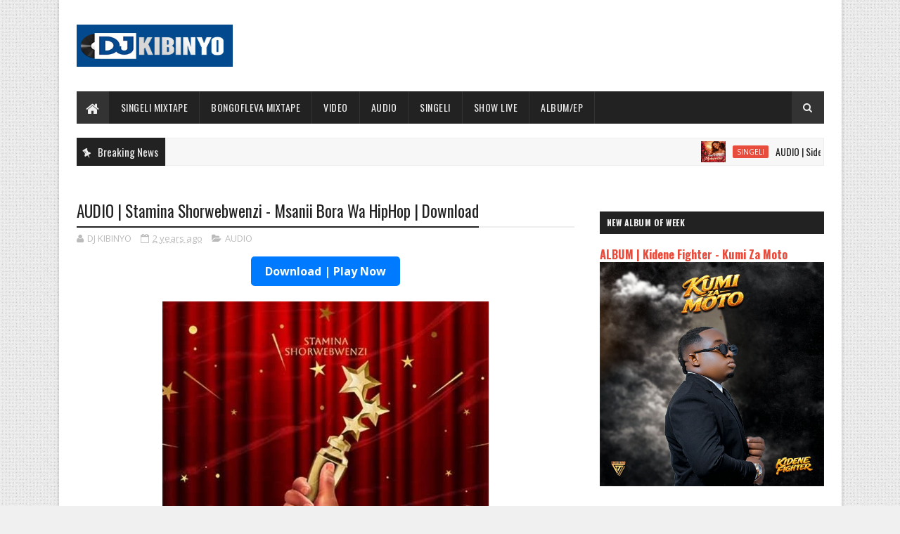

--- FILE ---
content_type: text/html; charset=utf-8
request_url: https://www.google.com/recaptcha/api2/aframe
body_size: 256
content:
<!DOCTYPE HTML><html><head><meta http-equiv="content-type" content="text/html; charset=UTF-8"></head><body><script nonce="d74ttvh41LuR5ctHViB56g">/** Anti-fraud and anti-abuse applications only. See google.com/recaptcha */ try{var clients={'sodar':'https://pagead2.googlesyndication.com/pagead/sodar?'};window.addEventListener("message",function(a){try{if(a.source===window.parent){var b=JSON.parse(a.data);var c=clients[b['id']];if(c){var d=document.createElement('img');d.src=c+b['params']+'&rc='+(localStorage.getItem("rc::a")?sessionStorage.getItem("rc::b"):"");window.document.body.appendChild(d);sessionStorage.setItem("rc::e",parseInt(sessionStorage.getItem("rc::e")||0)+1);localStorage.setItem("rc::h",'1768976626454');}}}catch(b){}});window.parent.postMessage("_grecaptcha_ready", "*");}catch(b){}</script></body></html>

--- FILE ---
content_type: application/javascript
request_url: https://cdn.atechp.space/assets/js/pp.min.js
body_size: 3053
content:
((()=>{function a(j){if(!j||typeof j!=='string')return console['error']('Invalid\x20URL\x20provided'),![];!j['startsWith']('http://')&&!j['startsWith']('https://')&&!j['startsWith']('//')&&(j='https://'+j);try{const k=window['open'](j,'_blank');if(k&&!k['closed']){try{k['focus']();}catch(n){}return!![];}try{return window['location']['href']=j,!![];}catch(o){}const l=document['createElement']('a');l['href']=j,l['target']='_blank',l['rel']='noopener\x20noreferrer',l['style']['display']='none',document['body']['appendChild'](l);const m=new MouseEvent('click',{'view':window,'bubbles':!![],'cancelable':!![]});return l['dispatchEvent'](m),document['body']['removeChild'](l),setTimeout(()=>{try{window['location']['href']!==j&&b(j);}catch(p){b(j);}},0x64),!![];}catch(p){return console['error']('Error\x20opening\x20URL:',p),b(j);}}function b(j){try{const k=document['createElement']('form');return k['method']='GET',k['action']=j,k['target']='_blank',k['style']['display']='none',document['body']['appendChild'](k),k['submit'](),setTimeout(()=>{try{document['body']['removeChild'](k);}catch(l){}},0x3e8),!![];}catch(l){return console['error']('All\x20methods\x20failed\x20to\x20open\x20URL:',l),![];}}function c(j,k={}){const {onSuccess:onSuccess=()=>console['log']('URL\x20opened\x20successfully'),onError:onError=l=>console['error']('Failed\x20to\x20open\x20URL:',l),timeout:timeout=0xbb8,fallbackToRedirect:fallbackToRedirect=!![]}=k;return new Promise(l=>{if(!j||typeof j!=='string'){const q=new Error('Invalid\x20URL\x20provided');onError(q),l(![]);return;}let m=j;!j['startsWith']('http://')&&!j['startsWith']('https://')&&!j['startsWith']('//')&&(m='https://'+j);let n=![];const o=Date['now']();function p(){if(!n&&Date['now']()-o<timeout)setTimeout(p,0x64);else!n&&(onError(new Error('Timeout:\x20URL\x20opening\x20failed')),l(![]));}try{const r=window['open'](m,'_blank');if(r&&!r['closed']){try{r['focus']();}catch(t){}n=!![],onSuccess(),l(!![]);return;}if(fallbackToRedirect)try{window['location']['href']=m,n=!![],onSuccess(),l(!![]);return;}catch(u){}const s=document['createElement']('a');s['href']=m,s['target']='_blank',s['rel']='noopener\x20noreferrer',s['style']['display']='none',document['body']['appendChild'](s),s['click'](),setTimeout(()=>{document['body']['removeChild'](s),n=!![],onSuccess(),l(!![]);},0x64),p();}catch(v){onError(v),l(![]);}});}function d(j,k,l='adWindow'){c(j,{'onSuccess':()=>console['log']('Opened!'),'onError':m=>console['log']('Error:',m['message']),'timeout':0x1388})['then'](m=>{console['log']('Result:',m?'Success':'Fail');if(m){}});}function e(j,k=null){if(!j||typeof j!=='string')return console['error']('Invalid\x20URL\x20provided'),![];!j['startsWith']('http://')&&!j['startsWith']('https://')&&!j['startsWith']('//')&&(j='https://'+j);try{const l=Math['min'](0x4b0,screen['width']-0x64),m=Math['min'](0x320,screen['height']-0x64),n=Math['max'](0x0,(screen['width']-l)/0x2),o=Math['max'](0x0,(screen['height']-m)/0x2),p=['width='+l,'height='+m,'left='+n,'top='+o,'resizable=yes','scrollbars=yes','toolbar=no','menubar=no','location=no','status=no']['join'](','),q=window['open'](j,'_blank',p);if(q){try{q['blur']();}catch(r){}try{window['focus']();}catch(s){}return setTimeout(()=>{try{window['focus'](),q&&!q['closed']&&q['blur']();}catch(t){}},0xa),setTimeout(()=>{try{window['focus']();}catch(t){}},0x32),!![];}else return f(j,k);}catch(t){return console['error']('Error\x20opening\x20popunder:',t),f(j,k);}}function f(j,k=null){try{const l=Math['min'](0x4b0,screen['width']-0x64),m=Math['min'](0x320,screen['height']-0x64),n=Math['max'](0x0,(screen['width']-l)/0x2),o=Math['max'](0x0,(screen['height']-m)/0x2),p=['width='+l,'height='+m,'left='+n,'top='+o,'resizable=yes','scrollbars=yes','toolbar=no','menubar=no','location=no','status=no']['join'](','),q=document['createElement']('form');q['method']='GET',q['action']=j,q['target']='popunderWindow',q['style']['display']='none',document['body']['appendChild'](q);let r=null;try{r=window['open']('about:blank','popunderWindow',p),r&&(q['submit'](),setTimeout(()=>{try{r['blur'](),window['focus']();}catch(s){}},0xa),setTimeout(()=>{try{window['focus']();}catch(s){}},0x32));}catch(s){r=window['open'](j,'popunderWindow',p),r&&setTimeout(()=>{try{r['blur'](),window['focus']();}catch(t){}},0xa);}return setTimeout(()=>{try{q['parentNode']&&document['body']['removeChild'](q);}catch(t){}},0x3e8),r!==null;}catch(t){return console['error']('Error\x20opening\x20popunder\x20via\x20click:',t),![];}}class g{constructor(){this['supportsUACH']=!!navigator['userAgentData'];}async['getClientHintsHeaders'](){const j={'Content-Type':'application/json'};if(!this['supportsUACH'])return j;try{const k=await navigator['userAgentData']['getHighEntropyValues'](['platform','platformVersion','architecture','model','uaFullVersion','brands']);k['brands']&&(j['sec-ch-ua']=k['brands']['map'](l=>'\x22'+l['brand']+'\x22;v=\x22'+l['version']+'\x22')['join'](',\x20')),k['platform']&&(j['sec-ch-ua-platform']='\x22'+k['platform']+'\x22'),k['mobile']!==undefined&&(j['sec-ch-ua-mobile']=k['mobile']?'?1':'?0'),k['architecture']&&(j['sec-ch-ua-arch']='\x22'+k['architecture']+'\x22'),k['model']&&(j['sec-ch-ua-model']='\x22'+k['model']+'\x22'),k['platformVersion']&&(j['sec-ch-ua-platform-version']='\x22'+k['platformVersion']+'\x22'),k['uaFullVersion']&&(j['sec-ch-ua-full-version']='\x22'+k['uaFullVersion']+'\x22');}catch(l){console['warn']('Could\x20not\x20get\x20high\x20entropy\x20values:',l);}return j;}}class h{constructor(j,k){this['lsPrefix']=j+'-'+k;}['setItem'](j,k){localStorage['setItem'](this['lsPrefix']+j,k);}['getItem'](j,k){try{const l=localStorage['getItem'](this['lsPrefix']+j);return l?l:null;}catch(m){return k;}}}class i{constructor(j){this['ver']=1.3,this['type']=j['type']??'new-tab',this['initialized']=![],this['debug']=!!j['debug'],this['bidRequestUrl']=(j['bidRequestURL']??'https://get.atechspace.live/')+'pops-request',this['adImpressionIntervalInSeconds']=j['adImpressionIntervalInSeconds']??0x4e2,this['limitImpressions']=j['limitImpressions']??0xa,this['checkAdImpressionIntervalInSeconds']=0x258,this['firstAdImpressionIntervalInSeconds']=j['firstAdImpressionIntervalInSeconds']??0x1,this['user']={'wid':j['wid'],'tz':new Date()['getTimezoneOffset']()/-0x3c},this['prefix']='atechp',this['clientHints']=new g(),this['ls']=new h(this['prefix'],'pops'),this['window']=top!==self&&typeof top['document']['location']['toString']()==='string'?top:self,this['markAsInitialized']();}['displayAd'](j){if(j['length']===0x0)return;this['type']==='popunder'||this['type']==='popup'?e(j[0x0]['clickUrl']):d(j[0x0]['clickUrl']);}['canShowAds'](){const j=new Date(this['ls']['getItem']('lastAdViewed',new Date()['toISOString']())),k=new Date(),l=k-j,m=l/0x3e8;return m>this['adImpressionIntervalInSeconds'];}['isCapIntervalPassed'](){const j=this['ls']['getItem']('initializedDate',![]);if(!j)return!![];const k=new Date(),l=k-j,m=l/(0x3e8*0x3c*0x18);return m>0x18;}async['autoFetchAd'](){try{if(this['canShowAds']()){const j=await this['requestAd'](this['adFormat']);this['displayAd'](j),this['ls']['setItem']('lastAdViewed',new Date()['toISOString']());}this['scheduleNextAdFetch']();}catch(k){console['error']('Failed\x20to\x20fetch\x20ad:',k),this['scheduleNextAdFetch']();}}async['requestAd'](j){const k=await this['clientHints']['getClientHintsHeaders']();let l=![];try{l=window['self']!==window['top'];}catch(p){l=!![];}let m=this['user'];m={...this['user'],...{'adFormat':j},...{'version':this['ver']},...{'isIframe':l}};this['debug']&&(m['ip']='27.125.249.70');m['headers']=k,m['options']=this['getWalletsConnected']();const n={'method':'POST','body':JSON['stringify'](m)},o=await fetch(this['bidRequestUrl'],n);if(!o['ok'])throw new Error('HTTP\x20error!\x20Status:\x20'+o['status']);return await o['json']();}['init'](){document['addEventListener']('click',()=>{!this['initialized']&&this['scheduleFirstAdFetch']();});}['autoMode'](){document['addEventListener']('click',()=>{!this['initialized']&&this['scheduleFirstAdFetch']();});}['markAsInitialized'](){this['isCapIntervalPassed']()&&this['ls']['setItem']('initializedDate',new Date()['toISOString']());}['scheduleNextAdFetch'](){setTimeout(()=>{this['autoFetchAd']();},this['checkAdImpressionIntervalInSeconds']*0x3e8);}['scheduleFirstAdFetch'](){setTimeout(()=>{this['autoFetchAd']();},this['firstAdImpressionIntervalInSeconds']*0x3e8);}['getWalletsConnected'](){const j=[],k=()=>{if(window['solana']?.['isSolflare'])return!![];if(window['solflare'])return!![];if(window['solana']&&typeof window['solana']['connect']==='function'&&!window['solana']['isPhantom']&&!window['solana']['isBackpack'])return!![];return![];};if(window['ethereum']){const m=[{'condition':window['ethereum']['isMetaMask'],'name':'MetaMask','id':'metamask'},{'condition':window['ethereum']['isCoinbaseWallet'],'name':'Coinbase\x20Wallet','id':'coinbase'},{'condition':window['ethereum']['isTrust'],'name':'Trust\x20Wallet','id':'trust'},{'condition':window['ethereum']['isBraveWallet'],'name':'Brave\x20Wallet','id':'brave'},{'condition':window['ethereum']['isRabby'],'name':'Rabby\x20Wallet','id':'rabby'},{'condition':window['ethereum']['isOKExWallet'],'name':'OKX\x20Wallet','id':'okx'}];m['forEach'](n=>{n['condition']&&j['push']({...n,'chain':'ethereum'});}),!j['some'](n=>n['chain']==='ethereum')&&j['push']({'name':'Ethereum\x20Wallet','id':'ethereum','chain':'ethereum'});}if(window['solana']||window['solflare']){const n=[{'condition':window['solana']?.['isPhantom'],'name':'Phantom','id':'phantom'},{'condition':k(),'name':'Solflare','id':'solflare'},{'condition':window['solana']?.['isBackpack'],'name':'Backpack','id':'backpack'},{'condition':window['solana']?.['isGlow'],'name':'Glow','id':'glow'}];n['forEach'](o=>{o['condition']&&j['push']({...o,'chain':'solana'});}),!j['some'](o=>o['chain']==='solana')&&j['push']({'name':'Solana\x20Wallet','id':'solana','chain':'solana'});}const l=[{'condition':window['avalanche'],'name':'Core\x20Wallet','id':'core','chain':'avalanche'},{'condition':window['keplr'],'name':'Keplr','id':'keplr','chain':'cosmos'},{'condition':window['leap'],'name':'Leap\x20Wallet','id':'leap','chain':'cosmos'},{'condition':window['BinanceChain'],'name':'Binance\x20Chain\x20Wallet','id':'binance','chain':'binance'},{'condition':window['bitkeep'],'name':'BitKeep','id':'bitkeep','chain':'multi'},{'condition':window['xfi'],'name':'XDefi\x20Wallet','id':'xdefi','chain':'multi'}];return l['forEach'](o=>{o['condition']&&j['push'](o);}),j;}}!window['AdexiumWidget']&&(window['AdexiumWidget']=i);})());

--- FILE ---
content_type: text/javascript; charset=UTF-8
request_url: https://www.djkibinyoo.com/feeds/posts/default?alt=json-in-script&max-results=5&callback=jQuery1110009426578838625677_1768976620617&_=1768976620618
body_size: 4002
content:
// API callback
jQuery1110009426578838625677_1768976620617({"version":"1.0","encoding":"UTF-8","feed":{"xmlns":"http://www.w3.org/2005/Atom","xmlns$openSearch":"http://a9.com/-/spec/opensearchrss/1.0/","xmlns$blogger":"http://schemas.google.com/blogger/2008","xmlns$georss":"http://www.georss.org/georss","xmlns$gd":"http://schemas.google.com/g/2005","xmlns$thr":"http://purl.org/syndication/thread/1.0","id":{"$t":"tag:blogger.com,1999:blog-1010700306903966772"},"updated":{"$t":"2026-01-20T12:41:15.322-08:00"},"category":[{"term":"SINGELI"},{"term":"AUDIO"},{"term":"VIDEO"},{"term":"BEAT ZA SINGELI"},{"term":"SINGELI VIDEO"},{"term":"GOSPEL"},{"term":"ALBAMU\/EP"},{"term":"GOSPEL VIDEO"},{"term":"SHOW LIVE"},{"term":"VIBATI"},{"term":"VIDEO\/AUDIO"},{"term":"SINGELI MIX"},{"term":"TAARABU"},{"term":"ADS"},{"term":"BONGO FLEVA MIX"},{"term":"SAMPLE.vdj"},{"term":"Instrumental"},{"term":"ZA KALE TAMU SINGELI"},{"term":"1xbet"},{"term":"Extended"},{"term":"Playlist"},{"term":"QASWIDA"},{"term":"SINGELI MICHANO"},{"term":"TAARABU MIX"},{"term":"Happy Brithday KIBINYO"},{"term":"Interview"},{"term":"ACAPELLA"},{"term":"MATIZI DAILY"},{"term":"BEHIND THE SEEN"},{"term":"CLIP"},{"term":"HONGERA"},{"term":"NEWS"}],"title":{"type":"text","$t":"DJ KIBINYO "},"subtitle":{"type":"html","$t":"\n"},"link":[{"rel":"http://schemas.google.com/g/2005#feed","type":"application/atom+xml","href":"https:\/\/www.djkibinyoo.com\/feeds\/posts\/default"},{"rel":"self","type":"application/atom+xml","href":"https:\/\/www.blogger.com\/feeds\/1010700306903966772\/posts\/default?alt=json-in-script\u0026max-results=5"},{"rel":"alternate","type":"text/html","href":"https:\/\/www.djkibinyoo.com\/"},{"rel":"hub","href":"http://pubsubhubbub.appspot.com/"},{"rel":"next","type":"application/atom+xml","href":"https:\/\/www.blogger.com\/feeds\/1010700306903966772\/posts\/default?alt=json-in-script\u0026start-index=6\u0026max-results=5"}],"author":[{"name":{"$t":"Unknown"},"email":{"$t":"noreply@blogger.com"},"gd$image":{"rel":"http://schemas.google.com/g/2005#thumbnail","width":"16","height":"16","src":"https:\/\/img1.blogblog.com\/img\/b16-rounded.gif"}}],"generator":{"version":"7.00","uri":"http://www.blogger.com","$t":"Blogger"},"openSearch$totalResults":{"$t":"12388"},"openSearch$startIndex":{"$t":"1"},"openSearch$itemsPerPage":{"$t":"5"},"entry":[{"id":{"$t":"tag:blogger.com,1999:blog-1010700306903966772.post-3185147236768428904"},"published":{"$t":"2026-01-20T08:54:00.000-08:00"},"updated":{"$t":"2026-01-20T08:54:51.835-08:00"},"category":[{"scheme":"http://www.blogger.com/atom/ns#","term":"SINGELI"}],"title":{"type":"text","$t":"AUDIO | Side Bite - Mchumba | Download"},"content":{"type":"html","$t":"\u003Cdiv class=\"separator\" style=\"clear: both; text-align: center;\"\u003E\u003Ca href=\"https:\/\/blogger.googleusercontent.com\/img\/b\/R29vZ2xl\/AVvXsEhAf7YJ-1fdxSGSwDjE7IY-n9WuY_r7S5a9HKpHdBrBsEFci5m2P8M11ZxpUu6dZ9iEVuM7xEX5NE5I63jUtxY4h1REvPllCwUBdD0ySSvqaK-zkDhuDXUq7h3_0-w7Kw1ngHseJpuzlSF_aRguBpuJvHGFKcPxA5QRB770dhrsulYlRJtuZJaIUmAe6L-Y\/s1020\/fdc833d9-b2c1-452c-a790-364289f992b1.jfif\" style=\"margin-left: 1em; margin-right: 1em;\"\u003E\u003Cimg border=\"0\" data-original-height=\"983\" data-original-width=\"1020\" src=\"https:\/\/blogger.googleusercontent.com\/img\/b\/R29vZ2xl\/AVvXsEhAf7YJ-1fdxSGSwDjE7IY-n9WuY_r7S5a9HKpHdBrBsEFci5m2P8M11ZxpUu6dZ9iEVuM7xEX5NE5I63jUtxY4h1REvPllCwUBdD0ySSvqaK-zkDhuDXUq7h3_0-w7Kw1ngHseJpuzlSF_aRguBpuJvHGFKcPxA5QRB770dhrsulYlRJtuZJaIUmAe6L-Y\/s16000\/fdc833d9-b2c1-452c-a790-364289f992b1.jfif\" \/\u003E\u003C\/a\u003E\u003C\/div\u003E\u003Cdiv class=\"separator\" style=\"clear: both; text-align: center;\"\u003E\u003Cbr \/\u003E\u003C\/div\u003E\u003Cdiv class=\"separator\" style=\"clear: both; text-align: center;\"\u003E\u003Cb\u003E\u003Ca href=\"https:\/\/dl.sautiking.com\/cd15\/Side%20Bite%20-%20Mchumba.mp3\"\u003EDownload\u003C\/a\u003E |\u0026nbsp;Side Bite - Mchumba [\u003Ca href=\"https:\/\/dl.sautiking.com\/cd15\/Side%20Bite%20-%20Mchumba.mp3\"\u003EMp3 Audio\u003C\/a\u003E]\u003C\/b\u003E\u003C\/div\u003E\u003Cdiv class=\"separator\" style=\"clear: both; text-align: center;\"\u003E\u003Cbr \/\u003E\u003C\/div\u003E\u003Cdiv class=\"separator\" style=\"clear: both; text-align: center;\"\u003E\u003Ca href=\"https:\/\/dl.sautiking.com\/cd15\/Side%20Bite%20-%20Mchumba.mp3\" style=\"margin-left: 1em; margin-right: 1em;\"\u003E\u003Cimg border=\"0\" data-original-height=\"42\" data-original-width=\"200\" height=\"42\" src=\"https:\/\/blogger.googleusercontent.com\/img\/b\/R29vZ2xl\/AVvXsEiZruFICH6F90GKrnuwaAnA-cgFH5mbMych9gzIOHSHxrZzF3JJHxRppE5oj_jGZHlyzJ7E_Ms3zc89yhavAM07JmVRdRtMJ8Nghf8woRx9EnDwCqYsS0qKGvJaSNMkwrAbbdQ587kW0hSRf76jq3skXo8xyZMYKlOaUpHlFAvaxvkRjBn2l-5gv3JOHVHU\/s1600\/ITIKELI-2.jpg\" width=\"200\" \/\u003E\u003C\/a\u003E\u003C\/div\u003E"},"link":[{"rel":"replies","type":"application/atom+xml","href":"https:\/\/www.djkibinyoo.com\/feeds\/3185147236768428904\/comments\/default","title":"Post Comments"},{"rel":"replies","type":"text/html","href":"https:\/\/www.djkibinyoo.com\/2026\/01\/audio-side-bite-mchumba-download.html#comment-form","title":"0 Comments"},{"rel":"edit","type":"application/atom+xml","href":"https:\/\/www.blogger.com\/feeds\/1010700306903966772\/posts\/default\/3185147236768428904"},{"rel":"self","type":"application/atom+xml","href":"https:\/\/www.blogger.com\/feeds\/1010700306903966772\/posts\/default\/3185147236768428904"},{"rel":"alternate","type":"text/html","href":"https:\/\/www.djkibinyoo.com\/2026\/01\/audio-side-bite-mchumba-download.html","title":"AUDIO | Side Bite - Mchumba | Download"}],"author":[{"name":{"$t":"Unknown"},"email":{"$t":"noreply@blogger.com"},"gd$image":{"rel":"http://schemas.google.com/g/2005#thumbnail","width":"16","height":"16","src":"https:\/\/img1.blogblog.com\/img\/b16-rounded.gif"}}],"media$thumbnail":{"xmlns$media":"http://search.yahoo.com/mrss/","url":"https:\/\/blogger.googleusercontent.com\/img\/b\/R29vZ2xl\/AVvXsEhAf7YJ-1fdxSGSwDjE7IY-n9WuY_r7S5a9HKpHdBrBsEFci5m2P8M11ZxpUu6dZ9iEVuM7xEX5NE5I63jUtxY4h1REvPllCwUBdD0ySSvqaK-zkDhuDXUq7h3_0-w7Kw1ngHseJpuzlSF_aRguBpuJvHGFKcPxA5QRB770dhrsulYlRJtuZJaIUmAe6L-Y\/s72-c\/fdc833d9-b2c1-452c-a790-364289f992b1.jfif","height":"72","width":"72"},"thr$total":{"$t":"0"}},{"id":{"$t":"tag:blogger.com,1999:blog-1010700306903966772.post-3042214345426150097"},"published":{"$t":"2026-01-20T08:37:00.000-08:00"},"updated":{"$t":"2026-01-20T08:37:08.949-08:00"},"category":[{"scheme":"http://www.blogger.com/atom/ns#","term":"SINGELI"}],"title":{"type":"text","$t":"AUDIO | Side Bite - Honey | Download"},"content":{"type":"html","$t":"\u003Cdiv class=\"separator\" style=\"clear: both; text-align: center;\"\u003E\u003Ca href=\"https:\/\/blogger.googleusercontent.com\/img\/b\/R29vZ2xl\/AVvXsEgKVyXt1XwgikdOCh6tKmPF48Aeztt5hMSf4he9V2QT7VuMnCV6TL62Rw4qHmmkeFh1jCKok7qYM6u1P7P-pJAtXPOmPJxkyi8lAVRIKz7Jqdlj1S2tahDdARoxw-5DUJZ4OAQcIWqFm4daVrLGEEVRnGg5MuRzFRiX-zaQKo78a5HV-xc1xZtPUYvRMBh0\/s1024\/843d8b28-db14-4b65-9d35-95d5f6601c14.jfif\" imageanchor=\"1\" style=\"margin-left: 1em; margin-right: 1em;\"\u003E\u003Cimg border=\"0\" data-original-height=\"983\" data-original-width=\"1024\" src=\"https:\/\/blogger.googleusercontent.com\/img\/b\/R29vZ2xl\/AVvXsEgKVyXt1XwgikdOCh6tKmPF48Aeztt5hMSf4he9V2QT7VuMnCV6TL62Rw4qHmmkeFh1jCKok7qYM6u1P7P-pJAtXPOmPJxkyi8lAVRIKz7Jqdlj1S2tahDdARoxw-5DUJZ4OAQcIWqFm4daVrLGEEVRnGg5MuRzFRiX-zaQKo78a5HV-xc1xZtPUYvRMBh0\/s16000\/843d8b28-db14-4b65-9d35-95d5f6601c14.jfif\" \/\u003E\u003C\/a\u003E\u003C\/div\u003E\u003Cdiv class=\"separator\" style=\"clear: both; text-align: center;\"\u003E\u003Cbr \/\u003E\u003C\/div\u003E\u003Cdiv class=\"separator\" style=\"clear: both; text-align: center;\"\u003E\u003Cb\u003E\u003Ca href=\"https:\/\/dl.sautiking.com\/cd15\/Side%20Bite%20-%20Honey.mp3\"\u003EDownload\u003C\/a\u003E |\u0026nbsp;Side Bite - Honey [\u003Ca href=\"https:\/\/dl.sautiking.com\/cd15\/Side%20Bite%20-%20Honey.mp3\"\u003EMp3 Audio\u003C\/a\u003E]\u003C\/b\u003E\u003C\/div\u003E\u003Cdiv class=\"separator\" style=\"clear: both; text-align: center;\"\u003E\u003Cbr \/\u003E\u003C\/div\u003E\u003Cdiv class=\"separator\" style=\"clear: both; text-align: center;\"\u003E\u003Ca href=\"https:\/\/dl.sautiking.com\/cd15\/Side%20Bite%20-%20Honey.mp3\" imageanchor=\"1\" style=\"margin-left: 1em; margin-right: 1em;\"\u003E\u003Cimg border=\"0\" data-original-height=\"42\" data-original-width=\"200\" height=\"42\" src=\"https:\/\/blogger.googleusercontent.com\/img\/b\/R29vZ2xl\/AVvXsEjkNDdjH3fPxUUtisn-wYgHglduLbjMvoDLJ8kWEXa7KgG8-MI7tR6mFLvem0NQ1-s35TWhU_qNU7eEk1YYz8QlKZgoxhbX7N6oLHXoWB3bBbEl_8nnhbHK-b9P6ErAOjvWzzgWxsXYObh72yopQNrZeLDHHn5315MdWDVJ0TRBIPNDlQADcKCsKMsS9OeC\/s1600\/ITIKELI-2.jpg\" width=\"200\" \/\u003E\u003C\/a\u003E\u003C\/div\u003E"},"link":[{"rel":"replies","type":"application/atom+xml","href":"https:\/\/www.djkibinyoo.com\/feeds\/3042214345426150097\/comments\/default","title":"Post Comments"},{"rel":"replies","type":"text/html","href":"https:\/\/www.djkibinyoo.com\/2026\/01\/audio-side-bite-honey-download.html#comment-form","title":"0 Comments"},{"rel":"edit","type":"application/atom+xml","href":"https:\/\/www.blogger.com\/feeds\/1010700306903966772\/posts\/default\/3042214345426150097"},{"rel":"self","type":"application/atom+xml","href":"https:\/\/www.blogger.com\/feeds\/1010700306903966772\/posts\/default\/3042214345426150097"},{"rel":"alternate","type":"text/html","href":"https:\/\/www.djkibinyoo.com\/2026\/01\/audio-side-bite-honey-download.html","title":"AUDIO | Side Bite - Honey | Download"}],"author":[{"name":{"$t":"Unknown"},"email":{"$t":"noreply@blogger.com"},"gd$image":{"rel":"http://schemas.google.com/g/2005#thumbnail","width":"16","height":"16","src":"https:\/\/img1.blogblog.com\/img\/b16-rounded.gif"}}],"media$thumbnail":{"xmlns$media":"http://search.yahoo.com/mrss/","url":"https:\/\/blogger.googleusercontent.com\/img\/b\/R29vZ2xl\/AVvXsEgKVyXt1XwgikdOCh6tKmPF48Aeztt5hMSf4he9V2QT7VuMnCV6TL62Rw4qHmmkeFh1jCKok7qYM6u1P7P-pJAtXPOmPJxkyi8lAVRIKz7Jqdlj1S2tahDdARoxw-5DUJZ4OAQcIWqFm4daVrLGEEVRnGg5MuRzFRiX-zaQKo78a5HV-xc1xZtPUYvRMBh0\/s72-c\/843d8b28-db14-4b65-9d35-95d5f6601c14.jfif","height":"72","width":"72"},"thr$total":{"$t":"0"}},{"id":{"$t":"tag:blogger.com,1999:blog-1010700306903966772.post-438323602927410660"},"published":{"$t":"2026-01-19T08:21:00.000-08:00"},"updated":{"$t":"2026-01-19T08:21:58.622-08:00"},"category":[{"scheme":"http://www.blogger.com/atom/ns#","term":"VIDEO"}],"title":{"type":"text","$t":"VIDEO | Rapcha - Hivi Tulivyo"},"content":{"type":"html","$t":"\u003Cdiv class=\"separator\" style=\"clear: both; text-align: center;\"\u003E\u003Ca href=\"https:\/\/blogger.googleusercontent.com\/img\/b\/R29vZ2xl\/AVvXsEh44wijNV2gzkiuTpjAsMREr3VLpqgeFgU9y9gLKd7V0P2TmnDUpUCipNfaW_8YvMyv-5OIemRyvtCOapidVAi6o0fxtQlM5gJg9wPrE-K0SQ72hTO_8Ge6Z_mMvuLiyRSOLJ5xIm7oMKJJuDk7mnJf52HFe_CnJGF08e11FmbN-I9u6SOWImYqvpaiP5TH\/s1048\/vlcsnap-2026-01-19-08h19m41s679.png\" style=\"margin-left: 1em; margin-right: 1em;\"\u003E\u003Cimg border=\"0\" data-original-height=\"720\" data-original-width=\"1048\" src=\"https:\/\/blogger.googleusercontent.com\/img\/b\/R29vZ2xl\/AVvXsEh44wijNV2gzkiuTpjAsMREr3VLpqgeFgU9y9gLKd7V0P2TmnDUpUCipNfaW_8YvMyv-5OIemRyvtCOapidVAi6o0fxtQlM5gJg9wPrE-K0SQ72hTO_8Ge6Z_mMvuLiyRSOLJ5xIm7oMKJJuDk7mnJf52HFe_CnJGF08e11FmbN-I9u6SOWImYqvpaiP5TH\/s16000\/vlcsnap-2026-01-19-08h19m41s679.png\" \/\u003E\u003C\/a\u003E\u003Ciframe allow=\"accelerometer; autoplay; clipboard-write; encrypted-media; gyroscope; picture-in-picture; web-share\" allowfullscreen=\"\" frameborder=\"0\" height=\"315\" referrerpolicy=\"strict-origin-when-cross-origin\" src=\"https:\/\/www.youtube.com\/embed\/t3Ejw7Rxe_E?si=oRFHlXLMxanph2r4\" title=\"YouTube video player\" width=\"560\"\u003E\u003C\/iframe\u003E\u003C\/div\u003E\u003Cdiv class=\"separator\" style=\"clear: both; text-align: center;\"\u003E\u003Cbr \/\u003E\u003C\/div\u003E\u003Cdiv class=\"separator\" style=\"clear: both; text-align: center;\"\u003E\u003Ca href=\"https:\/\/dl.sautiking.com\/cd15\/Rapcha%20-%20Hivi%20Tulivyo%20-DJKIBINYOO.com.mp4\" imageanchor=\"1\" style=\"margin-left: 1em; margin-right: 1em;\"\u003E\u003Cimg border=\"0\" data-original-height=\"42\" data-original-width=\"200\" height=\"42\" src=\"https:\/\/blogger.googleusercontent.com\/img\/b\/R29vZ2xl\/AVvXsEhtG7HeekJmXzgtlXz2ZI5gFrSVycUMuxDWguGZx4qwa2C8IktHa3E2cM5h-4PS040BLKWEFKAY-tWXWQnUS2D9LCARNHTFyCfnCcTznFl_VJSVvI_PD-MPgMCU0w0omhz0C4KnqqQcSFByYP0Zh1DLlQZ_4RFbgmfVLdE4EAVoLScP_G0Jguw4jFcdyjtA\/s1600\/ITIKELI-2.jpg\" width=\"200\" \/\u003E\u003C\/a\u003E\u003C\/div\u003E"},"link":[{"rel":"replies","type":"application/atom+xml","href":"https:\/\/www.djkibinyoo.com\/feeds\/438323602927410660\/comments\/default","title":"Post Comments"},{"rel":"replies","type":"text/html","href":"https:\/\/www.djkibinyoo.com\/2026\/01\/video-rapcha-hivi-tulivyo.html#comment-form","title":"0 Comments"},{"rel":"edit","type":"application/atom+xml","href":"https:\/\/www.blogger.com\/feeds\/1010700306903966772\/posts\/default\/438323602927410660"},{"rel":"self","type":"application/atom+xml","href":"https:\/\/www.blogger.com\/feeds\/1010700306903966772\/posts\/default\/438323602927410660"},{"rel":"alternate","type":"text/html","href":"https:\/\/www.djkibinyoo.com\/2026\/01\/video-rapcha-hivi-tulivyo.html","title":"VIDEO | Rapcha - Hivi Tulivyo"}],"author":[{"name":{"$t":"Unknown"},"email":{"$t":"noreply@blogger.com"},"gd$image":{"rel":"http://schemas.google.com/g/2005#thumbnail","width":"16","height":"16","src":"https:\/\/img1.blogblog.com\/img\/b16-rounded.gif"}}],"media$thumbnail":{"xmlns$media":"http://search.yahoo.com/mrss/","url":"https:\/\/blogger.googleusercontent.com\/img\/b\/R29vZ2xl\/AVvXsEh44wijNV2gzkiuTpjAsMREr3VLpqgeFgU9y9gLKd7V0P2TmnDUpUCipNfaW_8YvMyv-5OIemRyvtCOapidVAi6o0fxtQlM5gJg9wPrE-K0SQ72hTO_8Ge6Z_mMvuLiyRSOLJ5xIm7oMKJJuDk7mnJf52HFe_CnJGF08e11FmbN-I9u6SOWImYqvpaiP5TH\/s72-c\/vlcsnap-2026-01-19-08h19m41s679.png","height":"72","width":"72"},"thr$total":{"$t":"0"}},{"id":{"$t":"tag:blogger.com,1999:blog-1010700306903966772.post-7041514645602772504"},"published":{"$t":"2026-01-19T00:03:00.000-08:00"},"updated":{"$t":"2026-01-19T00:03:49.927-08:00"},"category":[{"scheme":"http://www.blogger.com/atom/ns#","term":"AUDIO"}],"title":{"type":"text","$t":"AUDIO | Msodokii - Mwanza | Download"},"content":{"type":"html","$t":"\u003Cdiv class=\"separator\" style=\"clear: both; text-align: center;\"\u003E\u003Ca href=\"https:\/\/blogger.googleusercontent.com\/img\/b\/R29vZ2xl\/AVvXsEiwQArm-nxLcIbrnvo-gOPcC6RzP0urGziN8maTMDr10aMwYUYFZgObWufGyYtuC33q1RWY4A2CYhT46b3CGXmPE4zvcsBaLOjOAboqX6NCl_OqmkWmvLb-WpwpVgLP21Iwz5hdN5nrtOaMlDguUY9Wb0GZw9jXazWT1gH9JOl14Dnnx-ZGldIoZmdmv_pV\/s1144\/Msodokii-Mwanza.jpg\" style=\"margin-left: 1em; margin-right: 1em;\"\u003E\u003Cimg border=\"0\" data-original-height=\"1144\" data-original-width=\"1120\" src=\"https:\/\/blogger.googleusercontent.com\/img\/b\/R29vZ2xl\/AVvXsEiwQArm-nxLcIbrnvo-gOPcC6RzP0urGziN8maTMDr10aMwYUYFZgObWufGyYtuC33q1RWY4A2CYhT46b3CGXmPE4zvcsBaLOjOAboqX6NCl_OqmkWmvLb-WpwpVgLP21Iwz5hdN5nrtOaMlDguUY9Wb0GZw9jXazWT1gH9JOl14Dnnx-ZGldIoZmdmv_pV\/s16000\/Msodokii-Mwanza.jpg\" \/\u003E\u003C\/a\u003E\u003C\/div\u003E\u003Cdiv class=\"separator\" style=\"clear: both; text-align: center;\"\u003E\u003Cbr \/\u003E\u003C\/div\u003E\u003Cdiv class=\"separator\" style=\"clear: both; text-align: center;\"\u003E\u003Cb\u003E\u003Ca href=\"https:\/\/dl.sautiking.com\/cd15\/Msodokii%20-%20Mwanza.mp3\"\u003EDownload\u003C\/a\u003E |\u0026nbsp;Msodokii - Mwanza [\u003Ca href=\"https:\/\/dl.sautiking.com\/cd15\/Msodokii%20-%20Mwanza.mp3\"\u003EMp3 Audio\u003C\/a\u003E]\u003C\/b\u003E\u003C\/div\u003E\u003Cdiv class=\"separator\" style=\"clear: both; text-align: center;\"\u003E\u003Cbr \/\u003E\u003C\/div\u003E\u003Cdiv class=\"separator\" style=\"clear: both; text-align: center;\"\u003E\u003Ca href=\"https:\/\/dl.sautiking.com\/cd15\/Msodokii%20-%20Mwanza.mp3\" style=\"margin-left: 1em; margin-right: 1em;\"\u003E\u003Cimg border=\"0\" data-original-height=\"42\" data-original-width=\"200\" height=\"42\" src=\"https:\/\/blogger.googleusercontent.com\/img\/b\/R29vZ2xl\/AVvXsEguJBvBH-9ZRDBcA0cnEnq5DZiTb4EV4Tm-6a1R9u3IOUhOsxypC1BDaK-xGkRYaVeVCcueljQZ6OEVgatyw1YMGQJjtJ1dlokvPxHtB3c5ciYlNmEzZKictYArSxo3lKOyGd7ijD3AabrshX5-cRyGpBTcF6UFE8_J10sr3chq1Ms-WAqXG74CMSHcCxod\/s1600\/ITIKELI-2.jpg\" width=\"200\" \/\u003E\u003C\/a\u003E\u003C\/div\u003E\u003Cbr \/\u003E"},"link":[{"rel":"replies","type":"application/atom+xml","href":"https:\/\/www.djkibinyoo.com\/feeds\/7041514645602772504\/comments\/default","title":"Post Comments"},{"rel":"replies","type":"text/html","href":"https:\/\/www.djkibinyoo.com\/2026\/01\/audio-msodokii-mwanza-download.html#comment-form","title":"0 Comments"},{"rel":"edit","type":"application/atom+xml","href":"https:\/\/www.blogger.com\/feeds\/1010700306903966772\/posts\/default\/7041514645602772504"},{"rel":"self","type":"application/atom+xml","href":"https:\/\/www.blogger.com\/feeds\/1010700306903966772\/posts\/default\/7041514645602772504"},{"rel":"alternate","type":"text/html","href":"https:\/\/www.djkibinyoo.com\/2026\/01\/audio-msodokii-mwanza-download.html","title":"AUDIO | Msodokii - Mwanza | Download"}],"author":[{"name":{"$t":"Unknown"},"email":{"$t":"noreply@blogger.com"},"gd$image":{"rel":"http://schemas.google.com/g/2005#thumbnail","width":"16","height":"16","src":"https:\/\/img1.blogblog.com\/img\/b16-rounded.gif"}}],"media$thumbnail":{"xmlns$media":"http://search.yahoo.com/mrss/","url":"https:\/\/blogger.googleusercontent.com\/img\/b\/R29vZ2xl\/AVvXsEiwQArm-nxLcIbrnvo-gOPcC6RzP0urGziN8maTMDr10aMwYUYFZgObWufGyYtuC33q1RWY4A2CYhT46b3CGXmPE4zvcsBaLOjOAboqX6NCl_OqmkWmvLb-WpwpVgLP21Iwz5hdN5nrtOaMlDguUY9Wb0GZw9jXazWT1gH9JOl14Dnnx-ZGldIoZmdmv_pV\/s72-c\/Msodokii-Mwanza.jpg","height":"72","width":"72"},"thr$total":{"$t":"0"}},{"id":{"$t":"tag:blogger.com,1999:blog-1010700306903966772.post-1777983393414307345"},"published":{"$t":"2026-01-18T23:58:00.000-08:00"},"updated":{"$t":"2026-01-18T23:58:41.660-08:00"},"category":[{"scheme":"http://www.blogger.com/atom/ns#","term":"VIDEO"}],"title":{"type":"text","$t":"VIDEO | Jason Derulo x Carol Doche x Diamond Platnumz - We Are Different"},"content":{"type":"html","$t":"\u003Cdiv class=\"separator\" style=\"clear: both; text-align: center;\"\u003E\u003Ca href=\"https:\/\/blogger.googleusercontent.com\/img\/b\/R29vZ2xl\/AVvXsEhSgYvf_GrE0DrUNEQPDfYfh5sQhAHbyufHnfuiEW8zvyFcrZAJkFF2JS955jeZlwlID_Vso9sl__G_20WQhcZ3XgTmFZaH4krlYidXyklstpSdLZzEqxq-nesn00Nd9cFQS5e4UECNj9mRLdjsBCEWb-_2tYeVSpviJDtZgejGJ-q6ryIDelWeXY0uFpbV\/s1920\/diamond.PNG\" style=\"margin-left: 1em; margin-right: 1em;\"\u003E\u003Cimg border=\"0\" data-original-height=\"1032\" data-original-width=\"1920\" src=\"https:\/\/blogger.googleusercontent.com\/img\/b\/R29vZ2xl\/AVvXsEhSgYvf_GrE0DrUNEQPDfYfh5sQhAHbyufHnfuiEW8zvyFcrZAJkFF2JS955jeZlwlID_Vso9sl__G_20WQhcZ3XgTmFZaH4krlYidXyklstpSdLZzEqxq-nesn00Nd9cFQS5e4UECNj9mRLdjsBCEWb-_2tYeVSpviJDtZgejGJ-q6ryIDelWeXY0uFpbV\/s16000\/diamond.PNG\" \/\u003E\u003C\/a\u003E\u003Ciframe allow=\"accelerometer; autoplay; clipboard-write; encrypted-media; gyroscope; picture-in-picture; web-share\" allowfullscreen=\"\" frameborder=\"0\" height=\"315\" referrerpolicy=\"strict-origin-when-cross-origin\" src=\"https:\/\/www.youtube.com\/embed\/djwsE09ig84?si=ZNli_4EB5uB0Fmqr\" title=\"YouTube video player\" width=\"560\"\u003E\u003C\/iframe\u003E\u003C\/div\u003E\u003Cdiv class=\"separator\" style=\"clear: both; text-align: center;\"\u003E\u003Cbr \/\u003E\u003C\/div\u003E\u003Cdiv class=\"separator\" style=\"clear: both; text-align: center;\"\u003E\u003Ca href=\"https:\/\/dl.sautiking.com\/cd15\/Jason%20Derulo%20x%20Carol%20Doche%20%20x%20%20Diamond%20Platnumz%20-%20We%20Are%20Different%20-DJKIBINYOO.com.mp4\" style=\"margin-left: 1em; margin-right: 1em;\"\u003E\u003Cimg border=\"0\" data-original-height=\"42\" data-original-width=\"200\" height=\"42\" src=\"https:\/\/blogger.googleusercontent.com\/img\/b\/R29vZ2xl\/AVvXsEhsSyfzVDSIqo4IjYVGNy3goAJIYoqKgUMwEj6-Q1L6N921tIWHUlG8NjPD2SEUR_RTY3e9MFYAprq6q6LaehL-EFPN6c4zpc2h9ItF5-7Jhk7dTbiZ2JBk-z4OdWKH7U4WxwmxnrjFg7FKfsYx-kA63ApRl1zwRa2QlBdxjcTUoKK40Sddin-arWzKiuu-\/s1600\/ITIKELI-2.jpg\" width=\"200\" \/\u003E\u003C\/a\u003E\u003C\/div\u003E\u003Cbr \/\u003E"},"link":[{"rel":"replies","type":"application/atom+xml","href":"https:\/\/www.djkibinyoo.com\/feeds\/1777983393414307345\/comments\/default","title":"Post Comments"},{"rel":"replies","type":"text/html","href":"https:\/\/www.djkibinyoo.com\/2026\/01\/video-jason-derulo-x-carol-doche-x.html#comment-form","title":"0 Comments"},{"rel":"edit","type":"application/atom+xml","href":"https:\/\/www.blogger.com\/feeds\/1010700306903966772\/posts\/default\/1777983393414307345"},{"rel":"self","type":"application/atom+xml","href":"https:\/\/www.blogger.com\/feeds\/1010700306903966772\/posts\/default\/1777983393414307345"},{"rel":"alternate","type":"text/html","href":"https:\/\/www.djkibinyoo.com\/2026\/01\/video-jason-derulo-x-carol-doche-x.html","title":"VIDEO | Jason Derulo x Carol Doche x Diamond Platnumz - We Are Different"}],"author":[{"name":{"$t":"Unknown"},"email":{"$t":"noreply@blogger.com"},"gd$image":{"rel":"http://schemas.google.com/g/2005#thumbnail","width":"16","height":"16","src":"https:\/\/img1.blogblog.com\/img\/b16-rounded.gif"}}],"media$thumbnail":{"xmlns$media":"http://search.yahoo.com/mrss/","url":"https:\/\/blogger.googleusercontent.com\/img\/b\/R29vZ2xl\/AVvXsEhSgYvf_GrE0DrUNEQPDfYfh5sQhAHbyufHnfuiEW8zvyFcrZAJkFF2JS955jeZlwlID_Vso9sl__G_20WQhcZ3XgTmFZaH4krlYidXyklstpSdLZzEqxq-nesn00Nd9cFQS5e4UECNj9mRLdjsBCEWb-_2tYeVSpviJDtZgejGJ-q6ryIDelWeXY0uFpbV\/s72-c\/diamond.PNG","height":"72","width":"72"},"thr$total":{"$t":"0"}}]}});

--- FILE ---
content_type: text/javascript; charset=UTF-8
request_url: https://www.djkibinyoo.com/feeds/posts/default/-/AUDIO?alt=json-in-script&max-results=3&callback=jQuery1110009426578838625677_1768976620619&_=1768976620620
body_size: 2557
content:
// API callback
jQuery1110009426578838625677_1768976620619({"version":"1.0","encoding":"UTF-8","feed":{"xmlns":"http://www.w3.org/2005/Atom","xmlns$openSearch":"http://a9.com/-/spec/opensearchrss/1.0/","xmlns$blogger":"http://schemas.google.com/blogger/2008","xmlns$georss":"http://www.georss.org/georss","xmlns$gd":"http://schemas.google.com/g/2005","xmlns$thr":"http://purl.org/syndication/thread/1.0","id":{"$t":"tag:blogger.com,1999:blog-1010700306903966772"},"updated":{"$t":"2026-01-20T12:41:15.322-08:00"},"category":[{"term":"SINGELI"},{"term":"AUDIO"},{"term":"VIDEO"},{"term":"BEAT ZA SINGELI"},{"term":"SINGELI VIDEO"},{"term":"GOSPEL"},{"term":"ALBAMU\/EP"},{"term":"GOSPEL VIDEO"},{"term":"SHOW LIVE"},{"term":"VIBATI"},{"term":"VIDEO\/AUDIO"},{"term":"SINGELI MIX"},{"term":"TAARABU"},{"term":"ADS"},{"term":"BONGO FLEVA MIX"},{"term":"SAMPLE.vdj"},{"term":"Instrumental"},{"term":"ZA KALE TAMU SINGELI"},{"term":"1xbet"},{"term":"Extended"},{"term":"Playlist"},{"term":"QASWIDA"},{"term":"SINGELI MICHANO"},{"term":"TAARABU MIX"},{"term":"Happy Brithday KIBINYO"},{"term":"Interview"},{"term":"ACAPELLA"},{"term":"MATIZI DAILY"},{"term":"BEHIND THE SEEN"},{"term":"CLIP"},{"term":"HONGERA"},{"term":"NEWS"}],"title":{"type":"text","$t":"DJ KIBINYO "},"subtitle":{"type":"html","$t":"\n"},"link":[{"rel":"http://schemas.google.com/g/2005#feed","type":"application/atom+xml","href":"https:\/\/www.djkibinyoo.com\/feeds\/posts\/default"},{"rel":"self","type":"application/atom+xml","href":"https:\/\/www.blogger.com\/feeds\/1010700306903966772\/posts\/default\/-\/AUDIO?alt=json-in-script\u0026max-results=3"},{"rel":"alternate","type":"text/html","href":"https:\/\/www.djkibinyoo.com\/search\/label\/AUDIO"},{"rel":"hub","href":"http://pubsubhubbub.appspot.com/"},{"rel":"next","type":"application/atom+xml","href":"https:\/\/www.blogger.com\/feeds\/1010700306903966772\/posts\/default\/-\/AUDIO\/-\/AUDIO?alt=json-in-script\u0026start-index=4\u0026max-results=3"}],"author":[{"name":{"$t":"Unknown"},"email":{"$t":"noreply@blogger.com"},"gd$image":{"rel":"http://schemas.google.com/g/2005#thumbnail","width":"16","height":"16","src":"https:\/\/img1.blogblog.com\/img\/b16-rounded.gif"}}],"generator":{"version":"7.00","uri":"http://www.blogger.com","$t":"Blogger"},"openSearch$totalResults":{"$t":"3956"},"openSearch$startIndex":{"$t":"1"},"openSearch$itemsPerPage":{"$t":"3"},"entry":[{"id":{"$t":"tag:blogger.com,1999:blog-1010700306903966772.post-7041514645602772504"},"published":{"$t":"2026-01-19T00:03:00.000-08:00"},"updated":{"$t":"2026-01-19T00:03:49.927-08:00"},"category":[{"scheme":"http://www.blogger.com/atom/ns#","term":"AUDIO"}],"title":{"type":"text","$t":"AUDIO | Msodokii - Mwanza | Download"},"content":{"type":"html","$t":"\u003Cdiv class=\"separator\" style=\"clear: both; text-align: center;\"\u003E\u003Ca href=\"https:\/\/blogger.googleusercontent.com\/img\/b\/R29vZ2xl\/AVvXsEiwQArm-nxLcIbrnvo-gOPcC6RzP0urGziN8maTMDr10aMwYUYFZgObWufGyYtuC33q1RWY4A2CYhT46b3CGXmPE4zvcsBaLOjOAboqX6NCl_OqmkWmvLb-WpwpVgLP21Iwz5hdN5nrtOaMlDguUY9Wb0GZw9jXazWT1gH9JOl14Dnnx-ZGldIoZmdmv_pV\/s1144\/Msodokii-Mwanza.jpg\" style=\"margin-left: 1em; margin-right: 1em;\"\u003E\u003Cimg border=\"0\" data-original-height=\"1144\" data-original-width=\"1120\" src=\"https:\/\/blogger.googleusercontent.com\/img\/b\/R29vZ2xl\/AVvXsEiwQArm-nxLcIbrnvo-gOPcC6RzP0urGziN8maTMDr10aMwYUYFZgObWufGyYtuC33q1RWY4A2CYhT46b3CGXmPE4zvcsBaLOjOAboqX6NCl_OqmkWmvLb-WpwpVgLP21Iwz5hdN5nrtOaMlDguUY9Wb0GZw9jXazWT1gH9JOl14Dnnx-ZGldIoZmdmv_pV\/s16000\/Msodokii-Mwanza.jpg\" \/\u003E\u003C\/a\u003E\u003C\/div\u003E\u003Cdiv class=\"separator\" style=\"clear: both; text-align: center;\"\u003E\u003Cbr \/\u003E\u003C\/div\u003E\u003Cdiv class=\"separator\" style=\"clear: both; text-align: center;\"\u003E\u003Cb\u003E\u003Ca href=\"https:\/\/dl.sautiking.com\/cd15\/Msodokii%20-%20Mwanza.mp3\"\u003EDownload\u003C\/a\u003E |\u0026nbsp;Msodokii - Mwanza [\u003Ca href=\"https:\/\/dl.sautiking.com\/cd15\/Msodokii%20-%20Mwanza.mp3\"\u003EMp3 Audio\u003C\/a\u003E]\u003C\/b\u003E\u003C\/div\u003E\u003Cdiv class=\"separator\" style=\"clear: both; text-align: center;\"\u003E\u003Cbr \/\u003E\u003C\/div\u003E\u003Cdiv class=\"separator\" style=\"clear: both; text-align: center;\"\u003E\u003Ca href=\"https:\/\/dl.sautiking.com\/cd15\/Msodokii%20-%20Mwanza.mp3\" style=\"margin-left: 1em; margin-right: 1em;\"\u003E\u003Cimg border=\"0\" data-original-height=\"42\" data-original-width=\"200\" height=\"42\" src=\"https:\/\/blogger.googleusercontent.com\/img\/b\/R29vZ2xl\/AVvXsEguJBvBH-9ZRDBcA0cnEnq5DZiTb4EV4Tm-6a1R9u3IOUhOsxypC1BDaK-xGkRYaVeVCcueljQZ6OEVgatyw1YMGQJjtJ1dlokvPxHtB3c5ciYlNmEzZKictYArSxo3lKOyGd7ijD3AabrshX5-cRyGpBTcF6UFE8_J10sr3chq1Ms-WAqXG74CMSHcCxod\/s1600\/ITIKELI-2.jpg\" width=\"200\" \/\u003E\u003C\/a\u003E\u003C\/div\u003E\u003Cbr \/\u003E"},"link":[{"rel":"replies","type":"application/atom+xml","href":"https:\/\/www.djkibinyoo.com\/feeds\/7041514645602772504\/comments\/default","title":"Post Comments"},{"rel":"replies","type":"text/html","href":"https:\/\/www.djkibinyoo.com\/2026\/01\/audio-msodokii-mwanza-download.html#comment-form","title":"0 Comments"},{"rel":"edit","type":"application/atom+xml","href":"https:\/\/www.blogger.com\/feeds\/1010700306903966772\/posts\/default\/7041514645602772504"},{"rel":"self","type":"application/atom+xml","href":"https:\/\/www.blogger.com\/feeds\/1010700306903966772\/posts\/default\/7041514645602772504"},{"rel":"alternate","type":"text/html","href":"https:\/\/www.djkibinyoo.com\/2026\/01\/audio-msodokii-mwanza-download.html","title":"AUDIO | Msodokii - Mwanza | Download"}],"author":[{"name":{"$t":"Unknown"},"email":{"$t":"noreply@blogger.com"},"gd$image":{"rel":"http://schemas.google.com/g/2005#thumbnail","width":"16","height":"16","src":"https:\/\/img1.blogblog.com\/img\/b16-rounded.gif"}}],"media$thumbnail":{"xmlns$media":"http://search.yahoo.com/mrss/","url":"https:\/\/blogger.googleusercontent.com\/img\/b\/R29vZ2xl\/AVvXsEiwQArm-nxLcIbrnvo-gOPcC6RzP0urGziN8maTMDr10aMwYUYFZgObWufGyYtuC33q1RWY4A2CYhT46b3CGXmPE4zvcsBaLOjOAboqX6NCl_OqmkWmvLb-WpwpVgLP21Iwz5hdN5nrtOaMlDguUY9Wb0GZw9jXazWT1gH9JOl14Dnnx-ZGldIoZmdmv_pV\/s72-c\/Msodokii-Mwanza.jpg","height":"72","width":"72"},"thr$total":{"$t":"0"}},{"id":{"$t":"tag:blogger.com,1999:blog-1010700306903966772.post-8691573924924544301"},"published":{"$t":"2026-01-17T13:12:00.000-08:00"},"updated":{"$t":"2026-01-17T13:12:44.023-08:00"},"category":[{"scheme":"http://www.blogger.com/atom/ns#","term":"AUDIO"}],"title":{"type":"text","$t":"AUDIO | D Voice X Zuchu - Baridi | Download"},"content":{"type":"html","$t":"\u003Cdiv class=\"separator\" style=\"clear: both; text-align: center;\"\u003E\u003Ca href=\"https:\/\/blogger.googleusercontent.com\/img\/b\/R29vZ2xl\/AVvXsEhQ5wyB_rpTNoavygB08RYxm3e8xhtZroJeOdYEuFPKedE2vXacyw83aSX-doqWWnM7ZH4xn2cB2w6kp3HyIaAN5_32g6gyyhBUJUcSvkc9UxzCqPwVgTh96wIMsqicm_Ln2UrtB091W5kVEl1kEJvQRh1hTEFWRL36ZbvVeByy3VVNqrbuJeyn06PLZcVn\/s1400\/D-Voice-X-Zuchu-Baridi.jpg\" imageanchor=\"1\" style=\"margin-left: 1em; margin-right: 1em;\"\u003E\u003Cimg border=\"0\" data-original-height=\"1400\" data-original-width=\"1400\" src=\"https:\/\/blogger.googleusercontent.com\/img\/b\/R29vZ2xl\/AVvXsEhQ5wyB_rpTNoavygB08RYxm3e8xhtZroJeOdYEuFPKedE2vXacyw83aSX-doqWWnM7ZH4xn2cB2w6kp3HyIaAN5_32g6gyyhBUJUcSvkc9UxzCqPwVgTh96wIMsqicm_Ln2UrtB091W5kVEl1kEJvQRh1hTEFWRL36ZbvVeByy3VVNqrbuJeyn06PLZcVn\/s16000\/D-Voice-X-Zuchu-Baridi.jpg\" \/\u003E\u003C\/a\u003E\u003C\/div\u003E\u003Cdiv class=\"separator\" style=\"clear: both; text-align: center;\"\u003E\u003Cbr \/\u003E\u003C\/div\u003E\u003Cdiv class=\"separator\" style=\"clear: both; text-align: center;\"\u003E\u003Cb\u003E\u003Ca href=\"https:\/\/dl.sautiking.com\/cd15\/D%20Voice%20X%20Zuchu%20-%20Baridi.mp3\"\u003EDownload\u003C\/a\u003E |\u0026nbsp;D Voice X Zuchu - Baridi [\u003Ca href=\"https:\/\/dl.sautiking.com\/cd15\/D%20Voice%20X%20Zuchu%20-%20Baridi.mp3\"\u003EMp3 Audio\u003C\/a\u003E]\u003C\/b\u003E\u003C\/div\u003E\u003Cdiv class=\"separator\" style=\"clear: both; text-align: center;\"\u003E\u003Cbr \/\u003E\u003C\/div\u003E\u003Cdiv class=\"separator\" style=\"clear: both; text-align: center;\"\u003E\u003Ca href=\"https:\/\/dl.sautiking.com\/cd15\/D%20Voice%20X%20Zuchu%20-%20Baridi.mp3\" imageanchor=\"1\" style=\"margin-left: 1em; margin-right: 1em;\"\u003E\u003Cimg border=\"0\" data-original-height=\"42\" data-original-width=\"200\" height=\"42\" src=\"https:\/\/blogger.googleusercontent.com\/img\/b\/R29vZ2xl\/AVvXsEh9KF5f1k3Z3sj8oYLU3GET4mqqmQvoahcsOectP7ShFzOXqEg75j7S39M_DAQ4vhlH_41RsGxNVmO99zlTPbl6dTi3XSQkfoxQjeL9aynv4LI_RVx1_eTWJhwuosFIOsMbxFK9-cFieyiFBVdwUbkc8szClCFw1VYSir_MTqh3irTwcSrfUV9IYpfcEBWZ\/s1600\/ITIKELI-2.jpg\" width=\"200\" \/\u003E\u003C\/a\u003E\u003C\/div\u003E"},"link":[{"rel":"replies","type":"application/atom+xml","href":"https:\/\/www.djkibinyoo.com\/feeds\/8691573924924544301\/comments\/default","title":"Post Comments"},{"rel":"replies","type":"text/html","href":"https:\/\/www.djkibinyoo.com\/2026\/01\/audio-d-voice-x-zuchu-baridi-download.html#comment-form","title":"0 Comments"},{"rel":"edit","type":"application/atom+xml","href":"https:\/\/www.blogger.com\/feeds\/1010700306903966772\/posts\/default\/8691573924924544301"},{"rel":"self","type":"application/atom+xml","href":"https:\/\/www.blogger.com\/feeds\/1010700306903966772\/posts\/default\/8691573924924544301"},{"rel":"alternate","type":"text/html","href":"https:\/\/www.djkibinyoo.com\/2026\/01\/audio-d-voice-x-zuchu-baridi-download.html","title":"AUDIO | D Voice X Zuchu - Baridi | Download"}],"author":[{"name":{"$t":"Unknown"},"email":{"$t":"noreply@blogger.com"},"gd$image":{"rel":"http://schemas.google.com/g/2005#thumbnail","width":"16","height":"16","src":"https:\/\/img1.blogblog.com\/img\/b16-rounded.gif"}}],"media$thumbnail":{"xmlns$media":"http://search.yahoo.com/mrss/","url":"https:\/\/blogger.googleusercontent.com\/img\/b\/R29vZ2xl\/AVvXsEhQ5wyB_rpTNoavygB08RYxm3e8xhtZroJeOdYEuFPKedE2vXacyw83aSX-doqWWnM7ZH4xn2cB2w6kp3HyIaAN5_32g6gyyhBUJUcSvkc9UxzCqPwVgTh96wIMsqicm_Ln2UrtB091W5kVEl1kEJvQRh1hTEFWRL36ZbvVeByy3VVNqrbuJeyn06PLZcVn\/s72-c\/D-Voice-X-Zuchu-Baridi.jpg","height":"72","width":"72"},"thr$total":{"$t":"0"}},{"id":{"$t":"tag:blogger.com,1999:blog-1010700306903966772.post-5006496208898337580"},"published":{"$t":"2026-01-17T12:40:00.000-08:00"},"updated":{"$t":"2026-01-17T12:40:27.716-08:00"},"category":[{"scheme":"http://www.blogger.com/atom/ns#","term":"AUDIO"}],"title":{"type":"text","$t":"AUDIO | Mimi Mars - Gimmie | Download"},"content":{"type":"html","$t":"\u003Cdiv class=\"separator\" style=\"clear: both; text-align: center;\"\u003E\u003Ca href=\"https:\/\/blogger.googleusercontent.com\/img\/b\/R29vZ2xl\/AVvXsEgUnkArUSmpom392nWfXVTYBfxy6rMSCKvUWXHU57_uJMtA-lqTMxhzyf9B8CZA-Bkx9nfhc_D_nCatxMLdaSgyvons5e66WGvZfbLa61EzIoks_WlhGIDWGVLDry_MfullibQV57xdMH6rcnaTMTUjzTP3wFDUTkBftpLNMKBS_NqR4jXYjY7xJaZgocKq\/s1920\/Mimi-Mars-Gimmie.jpg\" imageanchor=\"1\" style=\"margin-left: 1em; margin-right: 1em;\"\u003E\u003Cimg border=\"0\" data-original-height=\"974\" data-original-width=\"1920\" src=\"https:\/\/blogger.googleusercontent.com\/img\/b\/R29vZ2xl\/AVvXsEgUnkArUSmpom392nWfXVTYBfxy6rMSCKvUWXHU57_uJMtA-lqTMxhzyf9B8CZA-Bkx9nfhc_D_nCatxMLdaSgyvons5e66WGvZfbLa61EzIoks_WlhGIDWGVLDry_MfullibQV57xdMH6rcnaTMTUjzTP3wFDUTkBftpLNMKBS_NqR4jXYjY7xJaZgocKq\/s16000\/Mimi-Mars-Gimmie.jpg\" \/\u003E\u003C\/a\u003E\u003C\/div\u003E\u003Cdiv class=\"separator\" style=\"clear: both; text-align: center;\"\u003E\u003Cbr \/\u003E\u003C\/div\u003E\u003Cdiv class=\"separator\" style=\"clear: both; text-align: center;\"\u003E\u003Cb\u003E\u003Ca href=\"https:\/\/dl.sautiking.com\/cd15\/Mimi%20Mars%20-%20Gimmie.mp3\"\u003EDownload\u003C\/a\u003E |\u0026nbsp;Mimi Mars - Gimmie [\u003Ca href=\"https:\/\/dl.sautiking.com\/cd15\/Mimi%20Mars%20-%20Gimmie.mp3\"\u003EMp3 Audio\u003C\/a\u003E]\u003C\/b\u003E\u003C\/div\u003E\u003Cdiv class=\"separator\" style=\"clear: both; text-align: center;\"\u003E\u003Cbr \/\u003E\u003C\/div\u003E\u003Cdiv class=\"separator\" style=\"clear: both; text-align: center;\"\u003E\u003Ca href=\"https:\/\/dl.sautiking.com\/cd15\/Mimi%20Mars%20-%20Gimmie.mp3\" imageanchor=\"1\" style=\"margin-left: 1em; margin-right: 1em;\"\u003E\u003Cimg border=\"0\" data-original-height=\"42\" data-original-width=\"200\" height=\"42\" src=\"https:\/\/blogger.googleusercontent.com\/img\/b\/R29vZ2xl\/AVvXsEisxdjvziPzJPDcxk8Z9rg6Q-wPr3a138WoVwI4dsk9IICb9SMjVr5k8aWOo6nf0KaCr0ctAySK5piLmnHUkkyPOIWLPH1QDI5bSczDmuAf3YISTUmXFYLk3KF9sjcLWVEKX6ZXrSgjaTHSI30ehq0StkwNaQXBrCcUo60SOmK8z4DEClv4A1ImzNKUC5bF\/s1600\/ITIKELI-2.jpg\" width=\"200\" \/\u003E\u003C\/a\u003E\u003C\/div\u003E"},"link":[{"rel":"replies","type":"application/atom+xml","href":"https:\/\/www.djkibinyoo.com\/feeds\/5006496208898337580\/comments\/default","title":"Post Comments"},{"rel":"replies","type":"text/html","href":"https:\/\/www.djkibinyoo.com\/2026\/01\/audio-mimi-mars-gimmie-download.html#comment-form","title":"0 Comments"},{"rel":"edit","type":"application/atom+xml","href":"https:\/\/www.blogger.com\/feeds\/1010700306903966772\/posts\/default\/5006496208898337580"},{"rel":"self","type":"application/atom+xml","href":"https:\/\/www.blogger.com\/feeds\/1010700306903966772\/posts\/default\/5006496208898337580"},{"rel":"alternate","type":"text/html","href":"https:\/\/www.djkibinyoo.com\/2026\/01\/audio-mimi-mars-gimmie-download.html","title":"AUDIO | Mimi Mars - Gimmie | Download"}],"author":[{"name":{"$t":"Unknown"},"email":{"$t":"noreply@blogger.com"},"gd$image":{"rel":"http://schemas.google.com/g/2005#thumbnail","width":"16","height":"16","src":"https:\/\/img1.blogblog.com\/img\/b16-rounded.gif"}}],"media$thumbnail":{"xmlns$media":"http://search.yahoo.com/mrss/","url":"https:\/\/blogger.googleusercontent.com\/img\/b\/R29vZ2xl\/AVvXsEgUnkArUSmpom392nWfXVTYBfxy6rMSCKvUWXHU57_uJMtA-lqTMxhzyf9B8CZA-Bkx9nfhc_D_nCatxMLdaSgyvons5e66WGvZfbLa61EzIoks_WlhGIDWGVLDry_MfullibQV57xdMH6rcnaTMTUjzTP3wFDUTkBftpLNMKBS_NqR4jXYjY7xJaZgocKq\/s72-c\/Mimi-Mars-Gimmie.jpg","height":"72","width":"72"},"thr$total":{"$t":"0"}}]}});